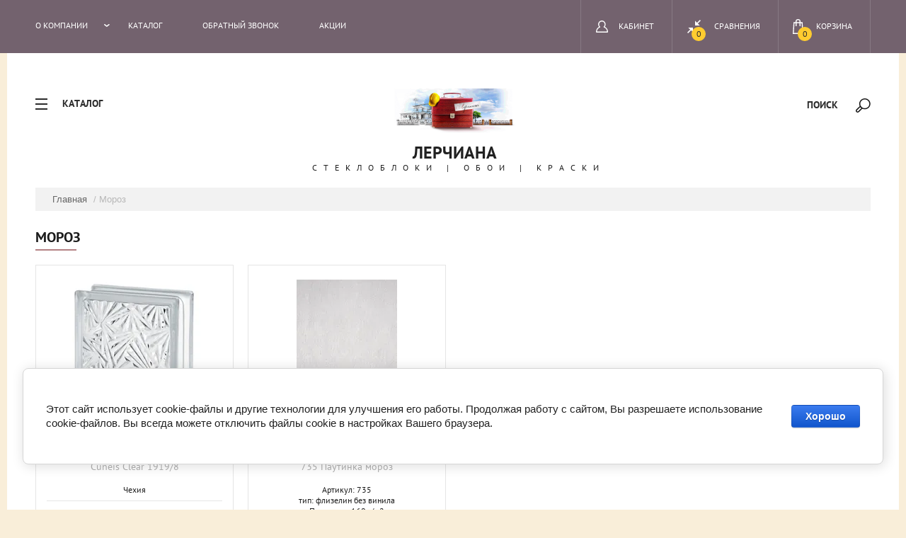

--- FILE ---
content_type: text/html; charset=utf-8
request_url: https://stroywall.ru/glavnaya/tag/moroz-1
body_size: 17887
content:

	<!doctype html>
<html lang="ru">
<head>
<meta charset="utf-8">
<meta name="robots" content="all"/>
<title>Мороз</title>
<meta name="description" content="Мороз">
<meta name="keywords" content="Мороз">
<meta name="SKYPE_TOOLBAR" content="SKYPE_TOOLBAR_PARSER_COMPATIBLE">
<meta name="viewport" content="width=device-width, initial-scale=1.0, maximum-scale=1.0, user-scalable=no">
<meta name="format-detection" content="telephone=no">
<meta http-equiv="x-rim-auto-match" content="none">
<link rel="stylesheet" href="/g/css/styles_articles_tpl.css">
<script src="/g/libs/jquery/1.10.2/jquery.min.js"></script>
<link rel='stylesheet' type='text/css' href='/shared/highslide-4.1.13/highslide.min.css'/>
<script type='text/javascript' src='/shared/highslide-4.1.13/highslide-full.packed.js'></script>
<script type='text/javascript'>
hs.graphicsDir = '/shared/highslide-4.1.13/graphics/';
hs.outlineType = null;
hs.showCredits = false;
hs.lang={cssDirection:'ltr',loadingText:'Загрузка...',loadingTitle:'Кликните чтобы отменить',focusTitle:'Нажмите чтобы перенести вперёд',fullExpandTitle:'Увеличить',fullExpandText:'Полноэкранный',previousText:'Предыдущий',previousTitle:'Назад (стрелка влево)',nextText:'Далее',nextTitle:'Далее (стрелка вправо)',moveTitle:'Передвинуть',moveText:'Передвинуть',closeText:'Закрыть',closeTitle:'Закрыть (Esc)',resizeTitle:'Восстановить размер',playText:'Слайд-шоу',playTitle:'Слайд-шоу (пробел)',pauseText:'Пауза',pauseTitle:'Приостановить слайд-шоу (пробел)',number:'Изображение %1/%2',restoreTitle:'Нажмите чтобы посмотреть картинку, используйте мышь для перетаскивания. Используйте клавиши вперёд и назад'};</script>

            <!-- 46b9544ffa2e5e73c3c971fe2ede35a5 -->
            <script src='/shared/s3/js/lang/ru.js'></script>
            <script src='/shared/s3/js/common.min.js'></script>
        <link rel='stylesheet' type='text/css' href='/shared/s3/css/calendar.css' /><link rel="icon" href="/favicon.ico" type="image/x-icon">

<!--s3_require-->
<link rel="stylesheet" href="/g/basestyle/1.0.1/user/user.css" type="text/css"/>
<link rel="stylesheet" href="/g/basestyle/1.0.1/cookie.message/cookie.message.css" type="text/css"/>
<link rel="stylesheet" href="/g/basestyle/1.0.1/user/user.blue.css" type="text/css"/>
<script type="text/javascript" src="/g/basestyle/1.0.1/user/user.js" async></script>
<link rel="stylesheet" href="/g/basestyle/1.0.1/cookie.message/cookie.message.blue.css" type="text/css"/>
<script type="text/javascript" src="/g/basestyle/1.0.1/cookie.message/cookie.message.js" async></script>
<!--/s3_require-->

			
		
		
		
			<link rel="stylesheet" type="text/css" href="/g/shop2v2/default/css/theme.less.css">		
			<script type="text/javascript" src="/g/printme.js"></script>
		<script type="text/javascript" src="/g/shop2v2/default/js/tpl.js"></script>
		<script type="text/javascript" src="/g/shop2v2/default/js/baron.min.js"></script>
		
			<script type="text/javascript" src="/g/shop2v2/default/js/shop2.2.js"></script>
		
	<script type="text/javascript">shop2.init({"productRefs": {"593582103":{"cvet_steklobloka":{"81366703":["762995303"]}}},"apiHash": {"getPromoProducts":"104bb49dbf9c920da036e98d13981ac4","getSearchMatches":"daf80ad44fd78a5bff23d3b05295aa19","getFolderCustomFields":"440be3024a70d251bccf98adbf2be387","getProductListItem":"665e6f4f0202742ef71e602add3d74fa","cartAddItem":"b159decb5746047e07838be4dbd224dc","cartRemoveItem":"51d4bb5cec9cbcfa61fee34b3e2ef56b","cartUpdate":"059adc77ea50bdec050e3ab9d59ae730","cartRemoveCoupon":"e466f7d11fd2a4ba202699e1d276816f","cartAddCoupon":"651c00a21bcb6c6840bab92f382303b3","deliveryCalc":"8765d74da183fcd3b7fa41c6b856fc61","printOrder":"6e780a2df13a3d152a30a567845b4454","cancelOrder":"c6725456c09cf9f0c50bd2181c9ab114","cancelOrderNotify":"d7a75971cfad1ae2fb899d3a4a0cdfe2","repeatOrder":"8363d52cc875a31a9fa60e111edce5cd","paymentMethods":"a17e7691d42dd2a1f063cc79f2b2f3e0","compare":"24ceeddef61e00d9c9702ffe5b8a127a"},"hash": null,"verId": 2250577,"mode": "tag","step": "","uri": "/glavnaya","IMAGES_DIR": "/d/","my": {"show_sections":true,"new_alias":"new","show_action_in_list":false},"shop2_cart_order_payments": 1,"cf_margin_price_enabled": 0,"maps_yandex_key":"","maps_google_key":""});</script>
<style type="text/css">.product-item-thumb {width: 200px;}.product-item-thumb .product-image, .product-item-simple .product-image {height: 190px;width: 200px;}.product-item-thumb .product-amount .amount-title {width: 104px;}.product-item-thumb .product-price {width: 150px;}.shop2-product .product-side-l {width: 400px;}.shop2-product .product-image {height: 400px;width: 400px;}.shop2-product .product-thumbnails li {width: 123px;height: 123px;}</style>
<link rel="stylesheet" href="/t/v2480/images/css/theme.scss.css">

<script src="/g/s3/misc/eventable/0.0.1/s3.eventable.js" charset="utf-8"></script>
<script src="/g/s3/misc/math/0.0.1/s3.math.js" charset="utf-8"></script>
<script src="/g/s3/menu/allin/0.0.1/s3.menu.allin.js" charset="utf-8"></script>

<script src="/t/v2480/images/js/jquery.formstyler.min.js" charset="utf-8"></script>
<script src="/t/v2480/images/js/jquery.responsiveTabs.min.js" charset="utf-8"></script>
<script src="/t/v2480/images/js/nouislider.min.js" charset="utf-8"></script>
<script src="/t/v2480/images/js/owl.carousel.min.js" charset="utf-8"></script>
<script src="/t/v2480/images/js/tap_file.js" charset="utf-8"></script>
<script src="/t/v2480/images/js/one.line.menu.js" charset="utf-8"></script>
<script src="/t/v2480/images/js/sly-slider.js" charset="utf-8"></script>
<script src="/g/templates/shop2/2.27.2/js/product.quick.view.js"></script>
<script src="/g/templates/shop2/2.27.2/js/jquery.popover.js"></script>
<script src="/t/v2480/images/js/form_minimal.js" charset="utf-8"></script>
<script src="/t/v2480/images/js/menu.js" charset="utf-8"></script>
<script src="/t/v2480/images/js/color_themes.js" charset="utf-8"></script>
<script src="/t/v2480/images/js/main_local.js" charset="utf-8"></script>
     <link rel="stylesheet" href="/t/v2480/images/theme10/theme.scss.css">
<!--[if lt IE 10]>
<script src="/g/libs/ie9-svg-gradient/0.0.1/ie9-svg-gradient.min.js"></script>
<script src="/g/libs/jquery-placeholder/2.0.7/jquery.placeholder.min.js"></script>
<script src="/g/libs/jquery-textshadow/0.0.1/jquery.textshadow.min.js"></script>
<script src="/g/s3/misc/ie/0.0.1/ie.js"></script>
<![endif]-->
<!--[if lt IE 9]>
<script src="/g/libs/html5shiv/html5.js"></script>
<![endif]-->

<link rel="stylesheet" href="/t/v2480/images/css/site.addons.scss.css">
<link rel="stylesheet" href="/t/images/css/shop_extra_styles.css">
<link rel="stylesheet" href="/t/v2480/images/css/seo_lp_styles.scss.css">
<link rel="stylesheet" href="/t/v2480/images/site.addons.scss.css">
</head>
<body class="">
	<div class="overlay filter"></div>
	<nav class="folders-shared-wrap">
		<div class="close-folder">Закрыть</div>
		<ul class="folders-shared"><li class="has-child"><a href="/glavnaya/folder/steklobloki-saves-glass-block" >СТЕКЛОБЛОКИ Saves Glass Block</a><ul class="level-2"><li class="has-child"><a href="/glavnaya/folder/vitrablok" >Стеклоблоки Vitrablok Чехия</a><ul class="level-3"><li><a href="/glavnaya/folder/bescvetnye-steklobloki" >Бесцветные стеклоблоки</a></li><li><a href="/steklobloki-bescvetnye-dobornye-elementy" >Доборные элементы бесцветные</a></li><li class="has-child"><a href="/glavnaya/folder/okrashennye-v-masse" >Окрашенные в массе</a><ul class="level-4"><li><a href="/glavnaya/folder/okrashennyj-v-masse-matovyj" >Окрашенный в массе матовый</a></li></ul></li><li class="has-child"><a href="/glavnaya/folder/okrashennye-vnutri" >Окрашенные внутри стеклоблоки</a><ul class="level-4"><li><a href="/glavnaya/folder/okrashennye-vnutri-matovye" >Окрашенные внутри матовые</a></li></ul></li><li class="has-child"><a href="/glavnaya/folder/decorativ" >Декоративные стеклоблоки</a><ul class="level-4"><li><a href="/steklobloki-mt" >Морская тематика</a></li></ul></li><li><a href="/glavnaya/folder/bronirovannye" >Бронированные</a></li><li><a href="/glavnaya/folder/ognestojkie" >Огнестойкие</a></li><li><a href="/glavnaya/folder/mini" >Mini</a></li></ul></li><li><a href="/glavnaya/folder/montazh" >Монтаж</a></li></ul></li><li><a href="/glavnaya/folder/vetropieno" >Vetropieno Стеклянный кирпич</a></li><li class="has-child"><a href="/glavnaya/folder/norteks-steklooboi" >НОРТЕКС Стеклообои</a><ul class="level-2"><li><a href="/glavnaya/folder/nortex-steklooboi" >Nortex Стеклообои</a></li><li><a href="/glavnaya/folder/nortex-vlies" >Флизелиновые малярные холсты</a></li></ul></li><li><a href="/malyarnye-holsty" >Малярные холсты</a></li><li class="has-child"><a href="/steklooboi-novelio" >Novelio Стеклообои</a><ul class="level-2"><li><a href="/novelio-decoration" >Novelio Decoration жаккардовые стеклообои</a></li><li><a href="/novelio-classik" >Novelio Classik</a></li><li><a href="/glavnaya/folder/novelio-steklokholsty" >Novelio Стеклохолсты</a></li></ul></li><li class="has-child"><a href="/glavnaya/folder/brattendorf-steklotkanevyye-oboi" >Brattendorf - Стеклотканевые обои</a><ul class="level-2"><li><a href="/glavnaya/folder/brattendorf-glassvlies" >Стеклохолсты</a></li></ul></li><li class="has-child"><a href="/nc-antivandal" >NC AntiVandal</a><ul class="level-2"><li><a href="/oboi-antivandal-nc" >Antivandal NC (Россия)</a></li><li><a href="/a.s.-creation-antivandal-nc-germany" >A.S. Creation ANTIVANDAL NC (Germany)</a></li><li><a href="/antivandal-color-nc-rossiya" >Antivandal Color NC (Россия)</a></li></ul></li><li class="has-child"><a href="/glavnaya/folder/practic" >Practic обои под покраску</a><ul class="level-2"><li><a href="/antivandal-oboi-vinilovye-na-flizelinovoj-osnove" >Antivandal обои Виниловые на флизелиновой основе</a></li><li><a href="/glavnaya/folder/practicon" >Стеклообои Glassband - Practicon</a></li><li><a href="/glavnaya/folder/practic-strukturtapen" >Виниловые обои PRACTIC Strukturtapen</a></li><li><a href="/glavnaya/folder/practic-vlies-band" >Эконом Виниловые обои PRACTIC VLIES BAND</a></li><li><a href="/glavnaya/folder/malyarnyy-flizelin-practic" >Малярный флизелин Practic</a></li></ul></li><li class="has-child"><a href="/glavnaya/folder/kraski" >Краски</a><ul class="level-2"><li><a href="/stolz" >Краски STOLZ Германия</a></li><li><a href="/antivandalnaya-kraska" >Антивандальная краска</a></li></ul></li><li class="has-child"><a href="/internet-magazin/folder/erfurt" >Erfurt - флизелиновые обои</a><ul class="level-2"><li><a href="/glavnaya/folder/vliesfaser" >Vliesfaser флизелиновые обои</a></li><li><a href="/glavnaya/folder/variovlies-1" >Variovlies гладкий флизелин</a></li><li><a href="/glavnaya/folder/rauhvlies" >Rauhvlies флизелин с сосновой стружкой</a></li><li><a href="/glavnaya/folder/rauhfaser" >Rauhfaser Бумажные с сосновой стружкой</a></li><li><a href="/glavnaya/folder/novaboss" >Novaboss Бумажные обои</a></li></ul></li><li class="has-child"><a href="/wellton" >Wellton Стеклообои</a><ul class="level-2"><li><a href="/glavnaya/folder/wellton-decor" >Wellton Decor</a></li><li><a href="/glavnaya/folder/wellton-optima" >Optima</a></li><li><a href="/glavnaya/folder/oscar" >Oscar</a></li><li><a href="/glavnaya/folder/stekloholst" >Малярный стеклохолст</a></li><li><a href="/wellton-fliz" >Малярный Флизелин</a></li></ul></li><li><a href="/glavnaya/folder/marburg" >Marburg Lazer антивандальные обои</a></li><li><a href="/glavnaya/folder/kley-dlya-oboyev" >Клей для обоев</a></li><li class="has-child"><a href="/glavnaya/folder/perel-sukhiye-smesi" >Perel сухие смеси</a><ul class="level-2"><li><a href="/glavnaya/folder/zatirka" >Затирка Perel RL</a></li><li><a href="/glavnaya/folder/tsks-nl" >Цветная Кладочная Смесь Perel NL</a></li></ul></li><li><a href="/terrasnaya-doska-dpk" >Террасная доска (ДПК)</a></li><li class="has-child"><a href="/novelio-steklooboi" >NATURE Цветные стеклообои</a><ul class="level-2"><li><a href="/glavnaya/folder/novelio-nature-grace" >Grace</a></li><li><a href="/glavnaya/folder/novelio-nature-flair" >Flair</a></li><li><a href="/tsvetnyye-steklooboi-pure-prostota" >Pure</a></li><li><a href="/glavnaya/folder/novelio-nature-charm" >Charm</a></li><li><a href="/opposites-concrete" >Opposites Concrete</a></li><li><a href="/glavnaya/folder/opposites-skin" >Opposites Skin</a></li></ul></li></ul>	</nav>
	<div class="site-wrapper ">
		<header role="banner" class="site-header">
			<div class="top-panel">
			<div class="top-panel-in-wrap">
				<div class="top-panel-in clear-self">
					<nav class="menu-top-wrap">
						<div class="menu-icon">Меню</div>
						<div class="menu-top-in">
							<div class="close-menu">закрыть</div>
							<ul class="menu-top"><li class="has-child"><a href="/o-kompanii" >О компании</a><ul class="level-2"><li><a href="/kontakty" >Контакты</a></li><li><a href="/news" >Новости</a></li><li><a href="/oplata" >Оплата</a></li><li><a href="/dostavka" >Доставка и Возврат</a></li><li><a href="/otzyvy" >Отзывы</a></li><li><a href="/politika-personalnyh-dannyh" >Политика персональных данных и оферта</a></li></ul></li><li><a href="/katalog"  target="_blank">Каталог</a></li><li><a href="/zakazat-vyyezd-dizaynera" >Обратный звонок</a></li><li><a href="/akcii" >Акции</a></li></ul>						</div>
					</nav>
					<div class="icons-top-wrapper">
						<a href="/glavnaya/cart" id="shop2-cart-preview">
	<span class="cart_total">0</span>
	<span class="cart-text">Корзина</span>
</a><!-- Cart Preview -->												<a class="comparison" href="/glavnaya/compare"><span>Сравнения</span><span class="compare-total">0</span></a>												<div class="login-top">
							<div class="login-top-in opened">
								<span>Кабинет</span>
							</div>
							<div class="shop2-block login-form ">
	<div class="block-body">
					<form method="post" action="/registraciya">
				<input type="hidden" name="mode" value="login" />
				<div class="row">
					<label for="login">Логин или e-mail:</label>
					<label class="field text"><input type="text" name="login" id="login" tabindex="1" value="" /></label>
				</div>
				<div class="row">
					<label for="password">Пароль:</label>
					<button type="submit" class="signin-btn" tabindex="3">Войти</button>
					<label class="field password"><input type="password" name="password" id="password" tabindex="2" value="" /></label>
				</div>
			<re-captcha data-captcha="recaptcha"
     data-name="captcha"
     data-sitekey="6LddAuIZAAAAAAuuCT_s37EF11beyoreUVbJlVZM"
     data-lang="ru"
     data-rsize="invisible"
     data-type="image"
     data-theme="light"></re-captcha></form>
			<div class="clear-container"></div>
			<p>
				<a href="/registraciya/register" class="register">Регистрация</a>
				<a href="/registraciya/forgot_password">Забыли пароль?</a>
			</p>
			</div>
</div>						</div> 
					</div>
				</div>
				</div>
			</div>
		</header> <!-- .site-header -->
		<div class="site-container">
		<div class="content-panel">
			<div class="folter-ico">Каталог</div>
				<div class="site-search-wrapper">
					<div class="search-ico">Поиск</div>
					<div class="site-search-wr">
						<div class="close-search">закрыть</div>
						<form class="search-form" action="/search" method="get">
							<input type="text" class="search-text" name="search" onblur="this.value=this.value==''?'Поиск':this.value" onfocus="this.value=this.value=='Поиск'?'':this.value;" value="Поиск" />
							<input class="search-button" type="submit" value="" />
						<re-captcha data-captcha="recaptcha"
     data-name="captcha"
     data-sitekey="6LddAuIZAAAAAAuuCT_s37EF11beyoreUVbJlVZM"
     data-lang="ru"
     data-rsize="invisible"
     data-type="image"
     data-theme="light"></re-captcha></form>
						<div class="search-ico2"></div>
							
	
<div class="shop2-block search-form ">
	<div class="block-title">
		<strong>Расширенный поиск</strong>
		<span>&nbsp;</span>
	</div>
	<div class="block-body">
		<form action="/glavnaya/search" enctype="multipart/form-data">
			<input type="hidden" name="sort_by" value=""/>
			
							<div class="row">
					<div class="row-title">Цена (руб.):</div>
					<label><span>от</span>&nbsp;<input name="s[price][min]" type="text" size="5" class="small" value="" /></label>
					&nbsp;
					<label><span>до</span>&nbsp;<input name="s[price][max]" type="text" size="5" class="small" value="" /></label>
				</div>
			
							<div class="row">
					<label class="row-title" for="shop2-name">Название:</label>
					<input type="text" name="s[name]" size="20" id="shop2-name" value="" />
				</div>
			
							<div class="row">
					<label class="row-title" for="shop2-article">Артикул:</label>
					<input type="text" name="s[article]" id="shop2-article" value="" />
				</div>
			
							<div class="row">
					<label class="row-title" for="shop2-text">Текст:</label>
					<input type="text" name="search_text" size="20" id="shop2-text"  value="" />
				</div>
			
			
							<div class="row">
					<div class="row-title">Выберите категорию:</div>
					<select name="s[folder_id]" id="s[folder_id]">
						<option value="">Все</option>
																																		<option value="53291303" >
									 СТЕКЛОБЛОКИ Saves Glass Block
								</option>
																												<option value="457187103" >
									&raquo; Стеклоблоки Vitrablok Чехия
								</option>
																												<option value="457189103" >
									&raquo;&raquo; Бесцветные стеклоблоки
								</option>
																												<option value="71171305" >
									&raquo;&raquo; Доборные элементы бесцветные
								</option>
																												<option value="457189303" >
									&raquo;&raquo; Окрашенные в массе
								</option>
																												<option value="457189503" >
									&raquo;&raquo;&raquo; Окрашенный в массе матовый
								</option>
																												<option value="457189703" >
									&raquo;&raquo; Окрашенные внутри стеклоблоки
								</option>
																												<option value="457189903" >
									&raquo;&raquo;&raquo; Окрашенные внутри матовые
								</option>
																												<option value="457188503" >
									&raquo;&raquo; Декоративные стеклоблоки
								</option>
																												<option value="229677507" >
									&raquo;&raquo;&raquo; Морская тематика
								</option>
																												<option value="457190103" >
									&raquo;&raquo; Бронированные
								</option>
																												<option value="457190303" >
									&raquo;&raquo; Огнестойкие
								</option>
																												<option value="457190503" >
									&raquo;&raquo; Mini
								</option>
																												<option value="457188903" >
									&raquo; Монтаж
								</option>
																												<option value="53270103" >
									 Vetropieno Стеклянный кирпич
								</option>
																												<option value="53178103" >
									 НОРТЕКС Стеклообои
								</option>
																												<option value="53183703" >
									&raquo; Nortex Стеклообои
								</option>
																												<option value="53167703" >
									&raquo; Флизелиновые малярные холсты
								</option>
																												<option value="239203906" >
									 Малярные холсты
								</option>
																												<option value="403127203" >
									 Novelio Стеклообои
								</option>
																												<option value="403230603" >
									&raquo; Novelio Decoration жаккардовые стеклообои
								</option>
																												<option value="403231003" >
									&raquo; Novelio Classik
								</option>
																												<option value="52640103" >
									&raquo; Novelio Стеклохолсты
								</option>
																												<option value="513512203" >
									 Brattendorf - Стеклотканевые обои
								</option>
																												<option value="517228003" >
									&raquo; Стеклохолсты
								</option>
																												<option value="296044713" >
									 NC AntiVandal
								</option>
																												<option value="296333313" >
									&raquo; Antivandal NC (Россия)
								</option>
																												<option value="296383513" >
									&raquo; A.S. Creation ANTIVANDAL NC (Germany)
								</option>
																												<option value="296406313" >
									&raquo; Antivandal Color NC (Россия)
								</option>
																												<option value="53285103" >
									 Practic обои под покраску
								</option>
																												<option value="216798106" >
									&raquo; Antivandal обои Виниловые на флизелиновой основе
								</option>
																												<option value="53290103" >
									&raquo; Стеклообои Glassband - Practicon
								</option>
																												<option value="53290303" >
									&raquo; Виниловые обои PRACTIC Strukturtapen
								</option>
																												<option value="53290503" >
									&raquo; Эконом Виниловые обои PRACTIC VLIES BAND
								</option>
																												<option value="53290903" >
									&raquo; Малярный флизелин Practic
								</option>
																												<option value="377045803" >
									 Краски
								</option>
																												<option value="693292003" >
									&raquo; Краски STOLZ Германия
								</option>
																												<option value="226549909" >
									&raquo; Антивандальная краска
								</option>
																												<option value="411635003" >
									 Erfurt - флизелиновые обои
								</option>
																												<option value="411635403" >
									&raquo; Vliesfaser флизелиновые обои
								</option>
																												<option value="507059603" >
									&raquo; Variovlies гладкий флизелин
								</option>
																												<option value="606532003" >
									&raquo; Rauhvlies флизелин с сосновой стружкой
								</option>
																												<option value="606550803" >
									&raquo; Rauhfaser Бумажные с сосновой стружкой
								</option>
																												<option value="606579403" >
									&raquo; Novaboss Бумажные обои
								</option>
																												<option value="773443803" >
									 Wellton Стеклообои
								</option>
																												<option value="773484203" >
									&raquo; Wellton Decor
								</option>
																												<option value="773487803" >
									&raquo; Optima
								</option>
																												<option value="773491403" >
									&raquo; Oscar
								</option>
																												<option value="37867103" >
									&raquo; Малярный стеклохолст
								</option>
																												<option value="38861303" >
									&raquo; Малярный Флизелин
								</option>
																												<option value="53274303" >
									 Marburg Lazer антивандальные обои
								</option>
																												<option value="397870603" >
									 Клей для обоев
								</option>
																												<option value="53292303" >
									 Perel сухие смеси
								</option>
																												<option value="329829303" >
									&raquo; Затирка Perel RL
								</option>
																												<option value="329829103" >
									&raquo; Цветная Кладочная Смесь Perel NL
								</option>
																												<option value="131329106" >
									 Террасная доска (ДПК)
								</option>
																												<option value="403142403" >
									 NATURE Цветные стеклообои
								</option>
																												<option value="403231603" >
									&raquo; Grace
								</option>
																												<option value="403231803" >
									&raquo; Flair
								</option>
																												<option value="403232003" >
									&raquo; Pure
								</option>
																												<option value="403232203" >
									&raquo; Charm
								</option>
																												<option value="684317803" >
									&raquo; Opposites Concrete
								</option>
																												<option value="685925803" >
									&raquo; Opposites Skin
								</option>
																		</select>
				</div>

				<div id="shop2_search_custom_fields"></div>
			
						<div id="shop2_search_global_fields">
				
			
			
												<div class="row">
						<div class="row-title">Страна Производства:</div>
						<select name="s[strana_proizvodstva]">
							<option value="">Все</option>
															<option value="96722003">Германия</option>
															<option value="96722203">Австрия</option>
															<option value="96722403">Чехия</option>
															<option value="96722603">Россия</option>
															<option value="96722803">Китай</option>
															<option value="165506203">Швеция</option>
															<option value="6557303">Италия</option>
															<option value="23799103">Нидерланды</option>
															<option value="265342100">Финляндия</option>
													</select>
					</div>
							

									</div>
						
							<div class="row">
					<div class="row-title">Производитель:</div>
					<select name="s[vendor_id]">
						<option value="">Все</option>          
													<option value="38397904" >Beckers</option>
													<option value="29604603" >Blackout</option>
													<option value="44209203" >Brattendorf</option>
													<option value="48409403" >Erfurt</option>
													<option value="29604803" >Haft</option>
													<option value="31515306" >HOLZHOF</option>
													<option value="40695709" >KraskoVar</option>
													<option value="32044503" >Marburg</option>
													<option value="16348708" >NC</option>
													<option value="40757703" >Nortex</option>
													<option value="33857403" >Novelio</option>
													<option value="33857203" >OVK Design</option>
													<option value="25592703" >Perel</option>
													<option value="37113103" >Practic</option>
													<option value="51506803" >Saint Gobain ADFORS</option>
													<option value="30294303" >Stölz</option>
													<option value="33621703" >Vitrablok</option>
													<option value="50962803" >Vitrulan</option>
													<option value="55447003" >Wellton</option>
													<option value="29605003" >Беларусь</option>
													<option value="29605203" >Дюлукс (Dulux)</option>
											</select>
				</div>
			
											    <div class="row">
				        <div class="row-title">Новинка:</div>
				            				            <select name="s[flags][2]">
				            <option value="">Все</option>
				            <option value="1">да</option>
				            <option value="0">нет</option>
				        </select>
				    </div>
		    												    <div class="row">
				        <div class="row-title">Спецпредложение:</div>
				            				            <select name="s[flags][1]">
				            <option value="">Все</option>
				            <option value="1">да</option>
				            <option value="0">нет</option>
				        </select>
				    </div>
		    							
			

							<div class="row">
					<div class="row-title">Результатов на странице:</div>
					<select name="s[products_per_page]">
																										<option value="5">5</option>
																				<option value="20" selected="selected">20</option>
																				<option value="35">35</option>
																				<option value="50">50</option>
																				<option value="65">65</option>
																				<option value="80">80</option>
																				<option value="95">95</option>
											</select>
				</div>
			
			<div class="clear-container"></div>
			<div class="row">
				<button type="submit" class="search-btn">Найти</button>
			</div>
		<re-captcha data-captcha="recaptcha"
     data-name="captcha"
     data-sitekey="6LddAuIZAAAAAAuuCT_s37EF11beyoreUVbJlVZM"
     data-lang="ru"
     data-rsize="invisible"
     data-type="image"
     data-theme="light"></re-captcha></form>
		<div class="clear-container"></div>
	</div>
</div><!-- Search Form -->					</div> 					
			</div>
			<div class="site-name-wrap">
										<a class="logo" href="https://stroywall.ru"><img src="/d/chemodan_1.gif" width="180" height="" alt="Лерчиана"></a>
						
				<div class="site-name-top comapany-name"><a href="https://stroywall.ru">Лерчиана</a></div>
				<div class="site-name-desc site-name-desc">Стеклоблоки | Обои | Краски</div>
			</div>
		</div>
		
<div class="site-path" data-url="/"><a href="/">Главная</a> / Мороз</div>						<aside role="complementary" class="site-sidebar right">


		</aside>
					<main role="main" class="site-main page-in">
				<div class="site-main__inner">
				<h1>Мороз</h1>
	<div class="shop2-cookies-disabled shop2-warning hide"></div>
	
	
			
				
				
		
		
		
		<div class="shop2-tags-page-before">
			
		</div>
		        



            <div class="product-list product-list-thumbs">
                                
<form method="post" action="/glavnaya?mode=cart&amp;action=add" accept-charset="utf-8" class="shop2-product-item product-item-thumb ">
    <div class="product-item-thumb-in">

    <input type="hidden" name="kind_id" value="762995303"/>
    <input type="hidden" name="product_id" value="593582103"/>
    <input type="hidden" name="meta" value="{&quot;cvet_steklobloka&quot;:[&quot;81366703&quot;]}"/>


    <div class="product-label">
		                </div>

    <div class="product-top">
        <div class="product-image">
                            <a href="/glavnaya/product/stekloblok-vitrablok-moroz-bescvetnyj">
                    <img src="/thumb/2/csl5W35TSBGOpwxG93bddw/200r190/d/clear_1919_8_cuneis.jpg" alt="Стеклоблок Vitrablok Мороз бесцветный 190х190х80мм" title="Стеклоблок Vitrablok Мороз бесцветный 190х190х80мм" />
                </a>
                <div class="verticalMiddle"></div>
                    </div>
                
        <div class="product-name"><a href="/glavnaya/product/stekloblok-vitrablok-moroz-bescvetnyj">Стеклоблок Vitrablok Мороз бесцветный 190х190х80мм</a></div>
        
        
			
	
	
	
					<div class="product-article" title="Артикул"><span></span> Cuneis Clear 1919/8</div>
	
	        
                <div class="product-anonce">
            Чехия
        </div>
                
        

 
	
		
			<ul class="shop2-product-options"><li class="even vendor"><div class="option-title">Производитель:</div><div class="option-body"><a href="/glavnaya/vendor/vitrablok">Vitrablok</a></div></li><li class="odd"><div class="option-title">Цвет стеклоблока:</div><div class="option-body">Бесцветный</div></li></ul>
	

                        
    </div>
            <div class="product-bot">
            
	<div class="product-amount">
					<div class="amount-title">Кол-во:</div>
							<div class="shop2-product-amount">
				<button type="button" class="amount-minus">&#8722;</button><input type="text" name="amount" maxlength="4" value="1" /><button type="button" class="amount-plus">&#43;</button>
			</div>
			</div>
             <div class="product-price">
                	
                	<div class="price-current">
		<strong>576</strong> p.			</div>
            </div>
            <div class="buttons-wrap">
	            
			<div class="product-compare">
			<label>
				<input type="checkbox" value="762995303"/>
				<span class="checkbox-style"></span>				
				<div class="compare-note">Добавить к сравнению</div>
			</label>
		</div>
		
	            <div class="cart-preview quick-view p-view-btn quick-view-trigger" data-url="/glavnaya/product/stekloblok-vitrablok-moroz-bescvetnyj?product_preview" title="Быстрый просмотр"></div>
	            
			<button class="shop2-product-btn type-2 buy" type="submit">
			<span>Купить</span>
		</button>
	

<input type="hidden" value="Стеклоблок Vitrablok Мороз бесцветный 190х190х80мм" name="product_name" />
<input type="hidden" value="https://stroywall.ru/glavnaya/product/stekloblok-vitrablok-moroz-bescvetnyj" name="product_link" />            </div>
        </div>
        </div>
<re-captcha data-captcha="recaptcha"
     data-name="captcha"
     data-sitekey="6LddAuIZAAAAAAuuCT_s37EF11beyoreUVbJlVZM"
     data-lang="ru"
     data-rsize="invisible"
     data-type="image"
     data-theme="light"></re-captcha></form>                    
<form method="post" action="/glavnaya?mode=cart&amp;action=add" accept-charset="utf-8" class="shop2-product-item product-item-thumb ">
    <div class="product-item-thumb-in">

    <input type="hidden" name="kind_id" value="3901498003"/>
    <input type="hidden" name="product_id" value="2532051203"/>
    <input type="hidden" name="meta" value="null"/>


    <div class="product-label">
		                </div>

    <div class="product-top">
        <div class="product-image">
                            <a href="/erfurt-vliesfaser-735">
                    <img src="/thumb/2/H2phMlEACx8SLV2suiC0_Q/200r190/d/735-1.jpg" alt="Erfurt Vliesfaser 735 Lightweight" title="Erfurt Vliesfaser 735 Lightweight" />
                </a>
                <div class="verticalMiddle"></div>
                    </div>
                
        <div class="product-name"><a href="/erfurt-vliesfaser-735">Erfurt Vliesfaser 735 Lightweight</a></div>
        
        
			
	
	
	
					<div class="product-article" title="Артикул"><span></span> 735 Паутинка мороз</div>
	
	        
                <div class="product-anonce">
            Артикул: 735<br />
тип: флизелин без винила<br />
Плотность: 160 г/м2<br />
Размер: 25*0,75м
        </div>
                
        

 
	
		
			<ul class="shop2-product-options"><li class="even vendor"><div class="option-title">Производитель:</div><div class="option-body"><a href="/glavnaya/vendor/erfurt">Erfurt</a></div></li></ul>
	

                        
    </div>
            <div class="product-bot">
            
	<div class="product-amount">
					<div class="amount-title">Кол-во:</div>
							<div class="shop2-product-amount">
				<button type="button" class="amount-minus">&#8722;</button><input type="text" name="amount" maxlength="4" value="1" /><button type="button" class="amount-plus">&#43;</button>
			</div>
			</div>
             <div class="product-price">
                	
                	<div class="price-current">
		<strong>11&nbsp;400</strong> p.			</div>
            </div>
            <div class="buttons-wrap">
	            
			<div class="product-compare">
			<label>
				<input type="checkbox" value="3901498003"/>
				<span class="checkbox-style"></span>				
				<div class="compare-note">Добавить к сравнению</div>
			</label>
		</div>
		
	            <div class="cart-preview quick-view p-view-btn quick-view-trigger" data-url="/erfurt-vliesfaser-735?product_preview" title="Быстрый просмотр"></div>
	            
			<button class="shop2-product-btn type-2 buy" type="submit">
			<span>Купить</span>
		</button>
	

<input type="hidden" value="Erfurt Vliesfaser 735 Lightweight" name="product_name" />
<input type="hidden" value="https://stroywall.ru/erfurt-vliesfaser-735" name="product_link" />            </div>
        </div>
        </div>
<re-captcha data-captcha="recaptcha"
     data-name="captcha"
     data-sitekey="6LddAuIZAAAAAAuuCT_s37EF11beyoreUVbJlVZM"
     data-lang="ru"
     data-rsize="invisible"
     data-type="image"
     data-theme="light"></re-captcha></form>    
        </div>
    		<div class="shop2-tags-page-after">
			
		</div>
		
	


	
	<div class="clear-float"></div>

				</div>
	</div>
				<div class="blocks-bottom-wrapper">
				<div class="icons-block-wrap">
										
					<div class="icons-block-item">
						<div class="icon-block">
							
						</div>
						<div class="icon-block-text">Оперативная доставка по Москве</div>
					</div>
										
					<div class="icons-block-item">
						<div class="icon-block">
							<svg xmlns="http://www.w3.org/2000/svg" xmlns:xlink="http://www.w3.org/1999/xlink" preserveAspectRatio="xMidYMid" width="56.69" height="56.75" viewBox="0 0 56.69 56.75">
  <path d="M55.681,34.714 L34.670,55.753 C34.030,56.394 33.177,56.748 32.267,56.748 C31.357,56.748 30.503,56.394 29.863,55.753 L1.569,27.419 C0.411,26.259 -0.220,24.172 0.100,22.564 L3.243,6.803 C3.574,5.139 5.136,3.575 6.798,3.243 L22.538,0.096 C24.115,-0.221 26.264,0.442 27.386,1.566 L55.680,29.900 C57.005,31.227 57.005,33.386 55.681,34.714 ZM54.077,31.504 L25.784,3.170 C25.278,2.664 24.256,2.282 23.407,2.282 C23.252,2.282 23.109,2.295 22.982,2.321 L7.242,5.468 C6.467,5.623 5.620,6.471 5.466,7.247 L2.323,23.009 C2.152,23.862 2.557,25.199 3.171,25.815 L31.466,54.148 C31.890,54.574 32.644,54.574 33.067,54.148 L54.078,33.109 C54.519,32.667 54.519,31.947 54.077,31.504 ZM41.734,40.678 C41.388,41.025 41.064,41.151 40.762,41.055 C40.461,40.959 40.130,40.731 39.771,40.370 L37.074,37.671 C36.765,37.987 36.552,38.327 36.436,38.689 C36.320,39.052 36.303,39.395 36.385,39.720 C36.467,40.046 36.632,40.331 36.877,40.577 C37.042,40.743 37.212,40.874 37.388,40.972 C37.562,41.069 37.755,41.141 37.965,41.187 C38.176,41.232 38.382,41.261 38.584,41.275 C38.786,41.289 39.054,41.300 39.387,41.311 C39.518,41.321 39.649,41.392 39.780,41.523 C39.922,41.664 39.998,41.818 40.007,41.983 C40.018,42.148 39.952,42.301 39.811,42.443 C39.686,42.568 39.492,42.664 39.227,42.733 C38.963,42.803 38.656,42.815 38.306,42.772 C37.956,42.727 37.582,42.607 37.183,42.410 C36.784,42.213 36.391,41.920 36.004,41.533 C35.119,40.646 34.683,39.705 34.696,38.707 C34.710,37.709 35.149,36.778 36.014,35.911 C36.421,35.504 36.860,35.186 37.329,34.959 C37.799,34.731 38.274,34.609 38.756,34.592 C39.237,34.575 39.714,34.671 40.187,34.878 C40.660,35.085 41.103,35.396 41.517,35.810 C42.056,36.350 42.404,36.926 42.562,37.539 C42.720,38.153 42.715,38.736 42.547,39.288 C42.379,39.841 42.108,40.304 41.734,40.678 ZM40.512,36.725 C40.169,36.382 39.769,36.218 39.311,36.235 C38.853,36.252 38.369,36.469 37.857,36.887 L40.356,39.389 C40.793,38.884 41.019,38.404 41.033,37.949 C41.046,37.494 40.873,37.086 40.512,36.725 ZM32.874,36.720 C32.594,37.000 32.320,37.145 32.051,37.155 C31.782,37.165 31.544,37.067 31.339,36.862 C31.137,36.660 31.045,36.423 31.064,36.152 C31.083,35.880 31.226,35.610 31.496,35.340 L37.473,29.355 C37.749,29.078 38.019,28.931 38.284,28.913 C38.547,28.894 38.784,28.989 38.993,29.198 C39.201,29.407 39.300,29.645 39.288,29.913 C39.277,30.181 39.131,30.455 38.852,30.735 L32.874,36.720 ZM32.748,31.286 C32.425,31.609 32.150,31.883 31.922,32.107 C31.695,32.332 31.442,32.580 31.163,32.853 C30.903,33.112 30.676,33.426 30.481,33.793 C30.285,34.161 30.148,34.385 30.067,34.466 C29.925,34.607 29.730,34.670 29.481,34.652 C29.232,34.636 29.023,34.543 28.855,34.375 C28.714,34.233 28.641,34.027 28.636,33.756 C28.630,33.484 28.677,33.145 28.774,32.736 C28.182,32.663 27.665,32.535 27.224,32.353 C26.783,32.171 26.369,31.886 25.982,31.498 C25.629,31.145 25.388,30.763 25.260,30.356 C25.132,29.948 25.116,29.552 25.210,29.168 C25.304,28.784 25.491,28.452 25.770,28.172 C26.147,27.794 26.588,27.592 27.093,27.565 C27.598,27.538 28.105,27.688 28.613,28.015 C28.720,28.082 28.983,28.254 29.400,28.531 C29.818,28.807 30.180,29.040 30.486,29.228 C30.792,29.417 31.132,29.614 31.506,29.820 C31.852,29.439 32.046,29.098 32.086,28.799 C32.127,28.499 31.943,28.145 31.536,27.737 C31.186,27.387 30.874,27.172 30.599,27.092 C30.325,27.013 30.027,27.008 29.706,27.077 C29.384,27.146 29.166,27.186 29.052,27.196 C28.937,27.206 28.795,27.126 28.623,26.953 C28.468,26.799 28.384,26.615 28.370,26.403 C28.357,26.190 28.428,26.006 28.582,25.851 C28.825,25.609 29.146,25.459 29.547,25.402 C29.947,25.344 30.403,25.423 30.915,25.639 C31.427,25.855 31.953,26.234 32.495,26.776 C33.101,27.383 33.506,27.932 33.709,28.422 C33.913,28.913 33.932,29.384 33.765,29.838 C33.598,30.291 33.259,30.774 32.748,31.286 ZM29.562,30.002 C29.094,29.698 28.767,29.492 28.580,29.382 C28.393,29.273 28.176,29.207 27.929,29.185 C27.681,29.164 27.456,29.254 27.255,29.456 C27.046,29.665 26.947,29.922 26.959,30.227 C26.971,30.532 27.105,30.812 27.361,31.069 C27.633,31.342 27.944,31.533 28.294,31.645 C28.645,31.756 28.968,31.771 29.264,31.690 C29.597,31.606 30.003,31.325 30.481,30.846 L30.678,30.649 C30.402,30.521 30.030,30.305 29.562,30.002 ZM27.416,24.249 C27.258,24.408 27.075,24.484 26.868,24.479 C26.661,24.474 26.460,24.374 26.265,24.178 C26.124,24.037 26.044,23.876 26.025,23.696 C26.007,23.515 26.014,23.280 26.048,22.990 C26.079,22.751 26.063,22.520 26.003,22.297 C25.942,22.075 25.791,21.843 25.548,21.600 C25.299,21.351 25.039,21.196 24.768,21.137 C24.497,21.079 24.283,21.128 24.125,21.287 C23.980,21.432 23.922,21.611 23.950,21.825 C23.979,22.039 24.066,22.279 24.210,22.545 C24.355,22.811 24.564,23.169 24.836,23.617 C25.160,24.150 25.384,24.624 25.510,25.040 C25.637,25.457 25.671,25.833 25.614,26.170 C25.557,26.507 25.402,26.802 25.149,27.054 C24.769,27.435 24.351,27.669 23.895,27.754 C23.439,27.841 22.960,27.773 22.459,27.550 C21.957,27.327 21.447,26.957 20.928,26.438 C20.434,25.943 20.086,25.442 19.884,24.936 C19.682,24.431 19.610,23.980 19.669,23.584 C19.728,23.188 19.872,22.876 20.101,22.647 C20.253,22.495 20.436,22.419 20.651,22.419 C20.866,22.419 21.056,22.501 21.222,22.667 C21.366,22.811 21.442,22.958 21.449,23.107 C21.455,23.255 21.430,23.429 21.373,23.627 C21.269,24.015 21.254,24.368 21.330,24.686 C21.406,25.005 21.614,25.334 21.954,25.674 C22.230,25.951 22.517,26.116 22.817,26.170 C23.117,26.224 23.345,26.172 23.504,26.013 C23.746,25.771 23.831,25.502 23.758,25.207 C23.686,24.912 23.490,24.503 23.170,23.981 C22.814,23.388 22.551,22.878 22.383,22.449 C22.214,22.021 22.147,21.612 22.181,21.221 C22.214,20.830 22.386,20.479 22.696,20.169 C22.972,19.893 23.315,19.715 23.726,19.633 C24.136,19.553 24.576,19.600 25.043,19.775 C25.511,19.950 25.972,20.265 26.427,20.721 C26.783,21.078 27.067,21.436 27.277,21.795 C27.488,22.154 27.626,22.490 27.691,22.806 C27.757,23.121 27.764,23.404 27.712,23.655 C27.660,23.906 27.561,24.104 27.416,24.249 ZM12.908,18.704 C9.758,18.704 7.196,16.139 7.196,12.986 C7.196,9.832 9.758,7.267 12.908,7.267 C16.057,7.267 18.620,9.832 18.620,12.986 C18.620,16.139 16.057,18.704 12.908,18.704 ZM12.908,9.536 C11.008,9.536 9.462,11.083 9.462,12.986 C9.462,14.888 11.008,16.435 12.908,16.435 C14.808,16.435 16.353,14.888 16.353,12.986 C16.353,11.083 14.808,9.536 12.908,9.536 Z"/>
</svg>
						</div>
						<div class="icon-block-text">Скидки постоянным клиентам</div>
					</div>
									</div>
				<div class="news-galery-wrapper">
		          		                	                	                <div class="galery-wrapper">
	                	<div class="galery-tytle">Наши товары<a href="https://stroywall.ru/katalog">Все работы</a></div>
	                	<div class="galery-pic">
														<a href="https://stroywall.ru/glavnaya/folder/steklobloki-saves-glass-block"><img src="/d/logo_savesglassblock.jpg" alt="Стеклоблоки Vitrablock" /></a>
														<a href="https://stroywall.ru/glavnaya/folder/norteks-steklooboi"><img src="/d/core_logo.jpg" alt="НОРТЕКС Россия" /></a>
														<a href="https://stroywall.ru/malyarnye-holsty"><img src="/d/2019-05-13_13-34-36.jpg" alt="Малярные холсты" /></a>
														<a href="https://stroywall.ru/stolz"><img src="/d/d2.jpg" alt="Краски Stolz" /></a>
														<a href="https://stroywall.ru/erfurt"><img src="/d/erfurt.jpg" alt="Erfurt" /></a>
														<a href="https://stroywall.ru/wellton"><img src="/d/logo_wellton_1.jpg" alt="Wellton" /></a>
														<a href="https://stroywall.ru/terrasnaya-doska-dpk"><img src="/d/katalog_produkcii_gardeck_stranica_01.jpg" alt="Террасная доска ДПК" /></a>
								                	</div>
	                </div>
	                	
	                </div>
			</main> <!-- .site-main -->
			
		</div>
	
<footer role="contentinfo" class="site-footer">
	<div class="footer-pic" style="background: url(/t/v2480/images/fuuter_pic.jpg) center center no-repeat; background-size: cover;"></div>	
	
	<div class="site-footer-in clear-self">
		<nav class="menu-footer-wrap">
			<ul class="menu-footer">
	        				<li><a href="/o-kompanii" >О компании</a></li>
							<li><a href="/kontakty" >Контакты</a></li>
							<li><a href="/news" >Новости</a></li>
							<li><a href="/oplata" >Оплата</a></li>
							<li><a href="/dostavka" >Доставка и Возврат</a></li>
							<li><a href="/otzyvy" >Отзывы</a></li>
							<li><a href="/politika-personalnyh-dannyh" >Политика персональных данных и оферта</a></li>
							<li><a href="/katalog" target="_blank">Каталог</a></li>
							<li><a href="/zakazat-vyyezd-dizaynera" >Обратный звонок</a></li>
							<li><a href="/akcii" >Акции</a></li>
						</ul>
		</nav>
	<div class="footer-middle-block-wr">	
		<div class="contacts-bot-wrap">
			<div class="blocks-titles">Контакты</div>
			<div class="contacts-in">
				<div class="text site-phones phone-block">
					<div class="title">8 (495) 979-42-81</div>				
					<div class="phone-block">
											<div><a href="tel:8 (495) 979-42-81">8 (495) 979-42-81</a></div>
						
					</div>	
				</div>
				<div class="text address">
					<div class="title">В настоящее время мы работаем как интернет магазин.</div>				
					
				</div>
				<div class="text email">
				<div class="title">info@stroywall.ru</div>
					<a href="mailto:info@stroywall.ru">info@stroywall.ru</a>
				</div>
			</div>
		</div>

		<div class="form-bot">
			<div class="form-body">
				<div class="tpl-anketa posted" data-api-url="/-/x-api/v1/public/?method=form/postform&param[form_id]=14878203" data-api-type="form">
	<div class="close-form"></div>
	<div class="title">Заказать обратный звонок!</div>			<form method="post" action="/" >
		<input type="hidden" name="form_id" value="14878203">
		<input type="hidden" name="tpl" value="db:form.minimal.tpl">
									        <div class="tpl-field type-text field-required">
	          <div class="field-title">Ваше имя: <span class="field-required-mark">*</span></div>	          	          <div class="field-value">
	          	 	          		<span class="item-name">Ваше имя</span>
	            	<input required type="text" size="30" maxlength="100" value="" name="d[0]" placeholder="Ваше имя"/>
	            	            	          </div>
	        </div>
	        						        <div class="tpl-field type-text field-required">
	          <div class="field-title">Телефон: <span class="field-required-mark">*</span></div>	          	          <div class="field-value">
	          	 	          		<span class="item-name">Телефон</span>
	            	<input required type="text" size="30" maxlength="100" value="" name="d[1]" placeholder="Телефон"/>
	            	            	          </div>
	        </div>
	        						        <div class="tpl-field type-textarea">
	          <div class="field-title">Дополнительно:</div>	          	          <div class="field-value">
	          	 					<span class="item-name">Дополнительно</span>	            
	            	<textarea  cols="50" rows="7" name="d[2]"></textarea>
	            	            	          </div>
	        </div>
	        						        <div class="tpl-field type-multi_checkbox field-required">
	          <div class="field-title">Список с галочками: <span class="field-required-mark">*</span></div>	          	          <div class="field-value">
	          	 					<ul>
																				<li><label><input type="checkbox" value="Согласие на обработку Персональных данных." name="d[3][]" />Согласие на обработку Персональных данных.</label></li>
																		</ul>
					            	          </div>
	        </div>
	        		
		
		<div class="tpl-field tpl-field-button">
			<button type="submit" class="tpl-form-button">Отправить</button>
		</div>

		<re-captcha data-captcha="recaptcha"
     data-name="captcha"
     data-sitekey="6LddAuIZAAAAAAuuCT_s37EF11beyoreUVbJlVZM"
     data-lang="ru"
     data-rsize="invisible"
     data-type="image"
     data-theme="light"></re-captcha></form>
					</div>
			</div> 

			<div class="soc-ico-wrap">
				<div class="soc-ico-title">Мы в соц.сетях:</div>
			        			      	 
			 </div>
		</div>		
			<div class="form-payments">
				<div class="blocks-titles">Способы оплаты</div>
				<div>
										<img src="/d/qr-kod.jpg" alt="QR-код СБП" />		
										<img src="/d/nalichka.jpg" alt="Наличными в кассу" />		
										<img src="/d/kartochki.jpg" alt="Картой по выставленному счёту" />		
										<img src="/d/beznal.jpg" alt="Безналичный расчет для Юр.Лиц с НДС" />		
							
				</div>
			</div>
			<div class="clear-float"></div>
	</div>	
		<div class="footer-bottom-block">
	     	<div class="site-name-bot">Все материалы на сайте размещены с разрешения производителя.<br />
При копировании материалов сайта обязательна ссылка на наш сайт.
		     </div>
		     <div class="site-copyright"><span style='font-size:10px;' class='copyright'><!--noindex--><a href="https://megagroup.ru" target="_blank" rel="nofollow"><img src="https://cp1.megagroup.ru/g/mlogo/svg/sozdanie-saitov-megagroup-ru-dark.svg" class="copyright"></a><!--/noindex--></span></div>
		     <div class="site-counters">
<!--__INFO2016-10-08 08:21:35INFO__-->
<!-- Yandex.Metrika counter -->
<script type="text/javascript" >
   (function(m,e,t,r,i,k,a){m[i]=m[i]||function(){(m[i].a=m[i].a||[]).push(arguments)};
   m[i].l=1*new Date();
   for (var j = 0; j < document.scripts.length; j++) {if (document.scripts[j].src === r) { return; }}
   k=e.createElement(t),a=e.getElementsByTagName(t)[0],k.async=1,k.src=r,a.parentNode.insertBefore(k,a)})
   (window, document, "script", "https://mc.yandex.ru/metrika/tag.js", "ym");

   ym(55502926, "init", {
        clickmap:true,
        trackLinks:true,
        accurateTrackBounce:true,
        webvisor:true,
        ecommerce:"dataLayer"
   });
</script>
<noscript><div><img src="https://mc.yandex.ru/watch/55502926" style="position:absolute; left:-9999px;" alt="" /></div></noscript>
<!-- /Yandex.Metrika counter -->




<script>
  (function(i,s,o,g,r,a,m){i['GoogleAnalyticsObject']=r;i[r]=i[r]||function(){
  (i[r].q=i[r].q||[]).push(arguments)},i[r].l=1*new Date();a=s.createElement(o),
  m=s.getElementsByTagName(o)[0];a.async=1;a.src=g;m.parentNode.insertBefore(a,m)
  })(window,document,'script','//www.google-analytics.com/analytics.js','ga');

  ga('create', 'UA-62251798-1', 'auto');
  ga('send', 'pageview');

</script>
<!--__INFO2026-01-19 01:42:30INFO__-->

</div>	
		</div>
	</div>	
</footer> <!-- .site-footer -->

<script src="/t/v2480/images/js/flexFix.js"></script>

<!-- ID -->
<div class="oneclick-form-wrapper">
	<div class="tpl-anketa posted" data-api-url="/-/x-api/v1/public/?method=form/postform&param[form_id]=14878403" data-api-type="form">
	<div class="close-form"></div>
	<div class="title">Купить в один клик</div>			<form method="post" action="/" >
		<input type="hidden" name="form_id" value="14878403">
		<input type="hidden" name="tpl" value="db:form.minimal.tpl">
									        <div class="tpl-field type-text">
	          <div class="field-title">ip адрес заказчика:</div>	          	          <div class="field-value">
	          	     <input type="hidden" value="18.218.114.219" name="d[0]" id="d[0]" />
    	            	          </div>
	        </div>
	        						        <div class="tpl-field type-text">
	          <div class="field-title">Название товара:</div>	          	          <div class="field-value">
	          	     <input type="hidden" value="" name="d[1]" id="d[1]" class="productName"/>
	          		            	          </div>
	        </div>
	        						        <div class="tpl-field type-text">
	          <div class="field-title">Ссылка на страницу товара:</div>	          	          <div class="field-value">
	          	     <input type="hidden" value="" name="d[2]" id="d[2]" class="productLink"/>
	          		            	          </div>
	        </div>
	        						        <div class="tpl-field type-text field-required">
	          <div class="field-title">Телефон / Email *: <span class="field-required-mark">*</span></div>	          	          <div class="field-value">
	          	 	          		<span class="item-name">Телефон / Email *</span>
	            	<input required type="text" size="30" maxlength="100" value="" name="d[3]" placeholder="Телефон / Email *"/>
	            	            	          </div>
	        </div>
	        						        <div class="tpl-field type-textarea">
	          <div class="field-title">Комментарий:</div>	          	          <div class="field-value">
	          	 					<span class="item-name">Комментарий</span>	            
	            	<textarea  cols="50" rows="7" name="d[5]"></textarea>
	            	            	          </div>
	        </div>
	        		
		
		<div class="tpl-field tpl-field-button">
			<button type="submit" class="tpl-form-button">Отправить</button>
		</div>

		<re-captcha data-captcha="recaptcha"
     data-name="captcha"
     data-sitekey="6LddAuIZAAAAAAuuCT_s37EF11beyoreUVbJlVZM"
     data-lang="ru"
     data-rsize="invisible"
     data-type="image"
     data-theme="light"></re-captcha></form>
					</div>
</div>

<!-- assets.bottom -->
<!-- </noscript></script></style> -->
<script src="/my/s3/js/site.min.js?1768462484" ></script>
<script src="/my/s3/js/site/defender.min.js?1768462484" ></script>
<script src="https://cp.onicon.ru/loader/50ed9e2a72d22cad690020a5.js" data-auto async></script>
<script >/*<![CDATA[*/
var megacounter_key="f25c1bbd3c59d48bdc5c16c1377028b2";
(function(d){
    var s = d.createElement("script");
    s.src = "//counter.megagroup.ru/loader.js?"+new Date().getTime();
    s.async = true;
    d.getElementsByTagName("head")[0].appendChild(s);
})(document);
/*]]>*/</script>


					<!--noindex-->
		<div id="s3-cookie-message" class="s3-cookie-message-wrap">
			<div class="s3-cookie-message">
				<div class="s3-cookie-message__text">
					<p>Этот сайт использует cookie-файлы и другие технологии для улучшения его работы. Продолжая работу с сайтом, Вы разрешаете использование cookie-файлов. Вы всегда можете отключить файлы cookie в настройках Вашего браузера.</p>
				</div>
				<div class="s3-cookie-message__btn">
					<div id="s3-cookie-message__btn" class="g-button">
						Хорошо
					</div>
				</div>
			</div>
		</div>
		<!--/noindex-->
	
<script >/*<![CDATA[*/
$ite.start({"sid":2234188,"vid":2250577,"aid":2654868,"stid":4,"cp":21,"active":true,"domain":"stroywall.ru","lang":"ru","trusted":false,"debug":false,"captcha":3,"onetap":[{"provider":"vkontakte","provider_id":"51947726","code_verifier":"cIjWDUWNzO2yMdxjjiTMzRMhMNlwQZwZMYYTYyD2AMO"}]});
/*]]>*/</script>
<!-- /assets.bottom -->
</body>
</html>


--- FILE ---
content_type: text/css
request_url: https://stroywall.ru/t/v2480/images/site.addons.scss.css
body_size: 338
content:
[id ^= sandbox_theme_panel] {
  width: 120px !important;
  font-size: 12px !important;
  right: 0;
  top: auto !important;
  bottom: 0; }

.soc-ico-wrap a {
  word-break: break-word; }

.collections-wrap .collection-wrapper .shop2-group-kinds {
  overflow-y: auto;
  max-height: 625px; }

.owl-dots .owl-dot {
  box-shadow: 0 0 0 2px #73626e; }

.shop2-product-desc .shop2-kind-item .kind-image, .shop2-product-desc .product-item-thumb .kind-image {
  height: 0;
  position: relative;
  padding-top: 70%; }
  .shop2-product-desc .shop2-kind-item .kind-image a, .shop2-product-desc .product-item-thumb .kind-image a {
    position: absolute;
    left: 0;
    top: 0;
    right: 0;
    bottom: 0;
    display: flex;
    align-items: center;
    justify-content: center; }
    .shop2-product-desc .shop2-kind-item .kind-image a img, .shop2-product-desc .product-item-thumb .kind-image a img {
      max-width: 100%;
      max-height: 100%; }

.collection-wrapper {
  padding-right: 12px; }


--- FILE ---
content_type: application/javascript
request_url: https://cp.onicon.ru/loader/50ed9e2a72d22cad690020a5.js
body_size: 363
content:
// @copyright MegaGroup © 2012 - 2018, megagroup.ru
// 2025-12-18 10:25:09
// D: false 7 7
(function (o,n,c) {
  'use strict';
  o[c] = o[c] || function() {(o[c].x=o[c].x||[]).push(arguments)};
  var s = n.createElement('script'); s.type = 'text/javascript'; s.charset="utf-8";
  s.async = true; s.src = "https://client.onicon.ru/visitor.js?v=4.4.93";
  o[c]('init', {ver:'4.4.93',lang:'ru',staticClient: 'https://client.onicon.ru',siteId:'50ed9e2a72d22cad690020a5',server:'wss://n3.onicon.ru',initTime:new Date()});
  n.getElementsByTagName('head')[0].appendChild(s);
})(window, document, 'Onicon');


--- FILE ---
content_type: text/javascript
request_url: https://counter.megagroup.ru/f25c1bbd3c59d48bdc5c16c1377028b2.js?r=&s=1280*720*24&u=https%3A%2F%2Fstroywall.ru%2Fglavnaya%2Ftag%2Fmoroz-1&t=%D0%9C%D0%BE%D1%80%D0%BE%D0%B7&fv=0,0&en=1&rld=0&fr=0&callback=_sntnl1768840837995&1768840837995
body_size: 87
content:
//:1
_sntnl1768840837995({date:"Mon, 19 Jan 2026 16:40:38 GMT", res:"1"})